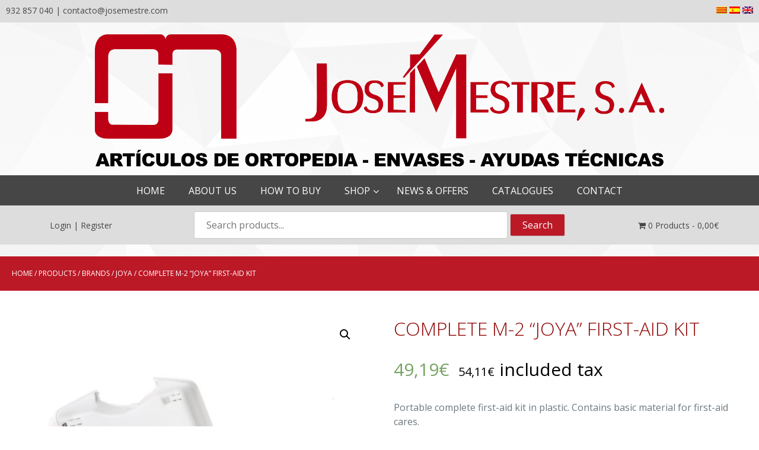

--- FILE ---
content_type: text/html; charset=UTF-8
request_url: https://josemestre.com/en/producto/complete-m-2-joya-first-aid-kit/
body_size: 12757
content:
<!DOCTYPE html>
<html lang="en-US">
<head>
<meta charset="UTF-8">
<meta name="viewport" content="width=device-width, initial-scale=1">
<link rel="profile" href="http://gmpg.org/xfn/11">
<link rel="pingback" href="https://josemestre.com/xmlrpc.php">
<link href='https://fonts.googleapis.com/css?family=Open+Sans:400,300,300italic,400italic,600,600italic,700,700italic,800,800italic' rel='stylesheet' type='text/css'>
<title>COMPLETE M-2 &#8220;JOYA&#8221; FIRST-AID KIT &#8211; JOSÉ MESTRE S.A.</title>
<meta name='robots' content='max-image-preview:large' />
<link rel="alternate" hreflang="es" href="https://josemestre.com/producto/botiquin-joya-completo-de-plastico-m-2/" />
<link rel="alternate" hreflang="ca" href="https://josemestre.com/ca/producto/farmaciola-joya-de-plastic-plena-m-2/" />
<link rel="alternate" hreflang="en" href="https://josemestre.com/en/producto/complete-m-2-joya-first-aid-kit/" />
<link rel="alternate" hreflang="x-default" href="https://josemestre.com/producto/botiquin-joya-completo-de-plastico-m-2/" />
<link rel="alternate" type="application/rss+xml" title="JOSÉ MESTRE S.A. &raquo; Feed" href="https://josemestre.com/en/feed/" />
<link rel="alternate" type="application/rss+xml" title="JOSÉ MESTRE S.A. &raquo; Comments Feed" href="https://josemestre.com/en/comments/feed/" />
<script type="text/javascript">
window._wpemojiSettings = {"baseUrl":"https:\/\/s.w.org\/images\/core\/emoji\/14.0.0\/72x72\/","ext":".png","svgUrl":"https:\/\/s.w.org\/images\/core\/emoji\/14.0.0\/svg\/","svgExt":".svg","source":{"concatemoji":"https:\/\/josemestre.com\/wp-includes\/js\/wp-emoji-release.min.js?ver=6.1.9"}};
/*! This file is auto-generated */
!function(e,a,t){var n,r,o,i=a.createElement("canvas"),p=i.getContext&&i.getContext("2d");function s(e,t){var a=String.fromCharCode,e=(p.clearRect(0,0,i.width,i.height),p.fillText(a.apply(this,e),0,0),i.toDataURL());return p.clearRect(0,0,i.width,i.height),p.fillText(a.apply(this,t),0,0),e===i.toDataURL()}function c(e){var t=a.createElement("script");t.src=e,t.defer=t.type="text/javascript",a.getElementsByTagName("head")[0].appendChild(t)}for(o=Array("flag","emoji"),t.supports={everything:!0,everythingExceptFlag:!0},r=0;r<o.length;r++)t.supports[o[r]]=function(e){if(p&&p.fillText)switch(p.textBaseline="top",p.font="600 32px Arial",e){case"flag":return s([127987,65039,8205,9895,65039],[127987,65039,8203,9895,65039])?!1:!s([55356,56826,55356,56819],[55356,56826,8203,55356,56819])&&!s([55356,57332,56128,56423,56128,56418,56128,56421,56128,56430,56128,56423,56128,56447],[55356,57332,8203,56128,56423,8203,56128,56418,8203,56128,56421,8203,56128,56430,8203,56128,56423,8203,56128,56447]);case"emoji":return!s([129777,127995,8205,129778,127999],[129777,127995,8203,129778,127999])}return!1}(o[r]),t.supports.everything=t.supports.everything&&t.supports[o[r]],"flag"!==o[r]&&(t.supports.everythingExceptFlag=t.supports.everythingExceptFlag&&t.supports[o[r]]);t.supports.everythingExceptFlag=t.supports.everythingExceptFlag&&!t.supports.flag,t.DOMReady=!1,t.readyCallback=function(){t.DOMReady=!0},t.supports.everything||(n=function(){t.readyCallback()},a.addEventListener?(a.addEventListener("DOMContentLoaded",n,!1),e.addEventListener("load",n,!1)):(e.attachEvent("onload",n),a.attachEvent("onreadystatechange",function(){"complete"===a.readyState&&t.readyCallback()})),(e=t.source||{}).concatemoji?c(e.concatemoji):e.wpemoji&&e.twemoji&&(c(e.twemoji),c(e.wpemoji)))}(window,document,window._wpemojiSettings);
</script>
<style type="text/css">
img.wp-smiley,
img.emoji {
	display: inline !important;
	border: none !important;
	box-shadow: none !important;
	height: 1em !important;
	width: 1em !important;
	margin: 0 0.07em !important;
	vertical-align: -0.1em !important;
	background: none !important;
	padding: 0 !important;
}
</style>
	<link rel='stylesheet' id='wp-block-library-css' href='https://josemestre.com/wp-includes/css/dist/block-library/style.min.css?ver=6.1.9' type='text/css' media='all' />
<link rel='stylesheet' id='wc-blocks-vendors-style-css' href='https://josemestre.com/wp-content/plugins/woocommerce/packages/woocommerce-blocks/build/wc-blocks-vendors-style.css?ver=8.9.4' type='text/css' media='all' />
<link rel='stylesheet' id='wc-blocks-style-css' href='https://josemestre.com/wp-content/plugins/woocommerce/packages/woocommerce-blocks/build/wc-blocks-style.css?ver=8.9.4' type='text/css' media='all' />
<link rel='stylesheet' id='classic-theme-styles-css' href='https://josemestre.com/wp-includes/css/classic-themes.min.css?ver=1' type='text/css' media='all' />
<style id='global-styles-inline-css' type='text/css'>
body{--wp--preset--color--black: #000000;--wp--preset--color--cyan-bluish-gray: #abb8c3;--wp--preset--color--white: #ffffff;--wp--preset--color--pale-pink: #f78da7;--wp--preset--color--vivid-red: #cf2e2e;--wp--preset--color--luminous-vivid-orange: #ff6900;--wp--preset--color--luminous-vivid-amber: #fcb900;--wp--preset--color--light-green-cyan: #7bdcb5;--wp--preset--color--vivid-green-cyan: #00d084;--wp--preset--color--pale-cyan-blue: #8ed1fc;--wp--preset--color--vivid-cyan-blue: #0693e3;--wp--preset--color--vivid-purple: #9b51e0;--wp--preset--gradient--vivid-cyan-blue-to-vivid-purple: linear-gradient(135deg,rgba(6,147,227,1) 0%,rgb(155,81,224) 100%);--wp--preset--gradient--light-green-cyan-to-vivid-green-cyan: linear-gradient(135deg,rgb(122,220,180) 0%,rgb(0,208,130) 100%);--wp--preset--gradient--luminous-vivid-amber-to-luminous-vivid-orange: linear-gradient(135deg,rgba(252,185,0,1) 0%,rgba(255,105,0,1) 100%);--wp--preset--gradient--luminous-vivid-orange-to-vivid-red: linear-gradient(135deg,rgba(255,105,0,1) 0%,rgb(207,46,46) 100%);--wp--preset--gradient--very-light-gray-to-cyan-bluish-gray: linear-gradient(135deg,rgb(238,238,238) 0%,rgb(169,184,195) 100%);--wp--preset--gradient--cool-to-warm-spectrum: linear-gradient(135deg,rgb(74,234,220) 0%,rgb(151,120,209) 20%,rgb(207,42,186) 40%,rgb(238,44,130) 60%,rgb(251,105,98) 80%,rgb(254,248,76) 100%);--wp--preset--gradient--blush-light-purple: linear-gradient(135deg,rgb(255,206,236) 0%,rgb(152,150,240) 100%);--wp--preset--gradient--blush-bordeaux: linear-gradient(135deg,rgb(254,205,165) 0%,rgb(254,45,45) 50%,rgb(107,0,62) 100%);--wp--preset--gradient--luminous-dusk: linear-gradient(135deg,rgb(255,203,112) 0%,rgb(199,81,192) 50%,rgb(65,88,208) 100%);--wp--preset--gradient--pale-ocean: linear-gradient(135deg,rgb(255,245,203) 0%,rgb(182,227,212) 50%,rgb(51,167,181) 100%);--wp--preset--gradient--electric-grass: linear-gradient(135deg,rgb(202,248,128) 0%,rgb(113,206,126) 100%);--wp--preset--gradient--midnight: linear-gradient(135deg,rgb(2,3,129) 0%,rgb(40,116,252) 100%);--wp--preset--duotone--dark-grayscale: url('#wp-duotone-dark-grayscale');--wp--preset--duotone--grayscale: url('#wp-duotone-grayscale');--wp--preset--duotone--purple-yellow: url('#wp-duotone-purple-yellow');--wp--preset--duotone--blue-red: url('#wp-duotone-blue-red');--wp--preset--duotone--midnight: url('#wp-duotone-midnight');--wp--preset--duotone--magenta-yellow: url('#wp-duotone-magenta-yellow');--wp--preset--duotone--purple-green: url('#wp-duotone-purple-green');--wp--preset--duotone--blue-orange: url('#wp-duotone-blue-orange');--wp--preset--font-size--small: 13px;--wp--preset--font-size--medium: 20px;--wp--preset--font-size--large: 36px;--wp--preset--font-size--x-large: 42px;--wp--preset--spacing--20: 0.44rem;--wp--preset--spacing--30: 0.67rem;--wp--preset--spacing--40: 1rem;--wp--preset--spacing--50: 1.5rem;--wp--preset--spacing--60: 2.25rem;--wp--preset--spacing--70: 3.38rem;--wp--preset--spacing--80: 5.06rem;}:where(.is-layout-flex){gap: 0.5em;}body .is-layout-flow > .alignleft{float: left;margin-inline-start: 0;margin-inline-end: 2em;}body .is-layout-flow > .alignright{float: right;margin-inline-start: 2em;margin-inline-end: 0;}body .is-layout-flow > .aligncenter{margin-left: auto !important;margin-right: auto !important;}body .is-layout-constrained > .alignleft{float: left;margin-inline-start: 0;margin-inline-end: 2em;}body .is-layout-constrained > .alignright{float: right;margin-inline-start: 2em;margin-inline-end: 0;}body .is-layout-constrained > .aligncenter{margin-left: auto !important;margin-right: auto !important;}body .is-layout-constrained > :where(:not(.alignleft):not(.alignright):not(.alignfull)){max-width: var(--wp--style--global--content-size);margin-left: auto !important;margin-right: auto !important;}body .is-layout-constrained > .alignwide{max-width: var(--wp--style--global--wide-size);}body .is-layout-flex{display: flex;}body .is-layout-flex{flex-wrap: wrap;align-items: center;}body .is-layout-flex > *{margin: 0;}:where(.wp-block-columns.is-layout-flex){gap: 2em;}.has-black-color{color: var(--wp--preset--color--black) !important;}.has-cyan-bluish-gray-color{color: var(--wp--preset--color--cyan-bluish-gray) !important;}.has-white-color{color: var(--wp--preset--color--white) !important;}.has-pale-pink-color{color: var(--wp--preset--color--pale-pink) !important;}.has-vivid-red-color{color: var(--wp--preset--color--vivid-red) !important;}.has-luminous-vivid-orange-color{color: var(--wp--preset--color--luminous-vivid-orange) !important;}.has-luminous-vivid-amber-color{color: var(--wp--preset--color--luminous-vivid-amber) !important;}.has-light-green-cyan-color{color: var(--wp--preset--color--light-green-cyan) !important;}.has-vivid-green-cyan-color{color: var(--wp--preset--color--vivid-green-cyan) !important;}.has-pale-cyan-blue-color{color: var(--wp--preset--color--pale-cyan-blue) !important;}.has-vivid-cyan-blue-color{color: var(--wp--preset--color--vivid-cyan-blue) !important;}.has-vivid-purple-color{color: var(--wp--preset--color--vivid-purple) !important;}.has-black-background-color{background-color: var(--wp--preset--color--black) !important;}.has-cyan-bluish-gray-background-color{background-color: var(--wp--preset--color--cyan-bluish-gray) !important;}.has-white-background-color{background-color: var(--wp--preset--color--white) !important;}.has-pale-pink-background-color{background-color: var(--wp--preset--color--pale-pink) !important;}.has-vivid-red-background-color{background-color: var(--wp--preset--color--vivid-red) !important;}.has-luminous-vivid-orange-background-color{background-color: var(--wp--preset--color--luminous-vivid-orange) !important;}.has-luminous-vivid-amber-background-color{background-color: var(--wp--preset--color--luminous-vivid-amber) !important;}.has-light-green-cyan-background-color{background-color: var(--wp--preset--color--light-green-cyan) !important;}.has-vivid-green-cyan-background-color{background-color: var(--wp--preset--color--vivid-green-cyan) !important;}.has-pale-cyan-blue-background-color{background-color: var(--wp--preset--color--pale-cyan-blue) !important;}.has-vivid-cyan-blue-background-color{background-color: var(--wp--preset--color--vivid-cyan-blue) !important;}.has-vivid-purple-background-color{background-color: var(--wp--preset--color--vivid-purple) !important;}.has-black-border-color{border-color: var(--wp--preset--color--black) !important;}.has-cyan-bluish-gray-border-color{border-color: var(--wp--preset--color--cyan-bluish-gray) !important;}.has-white-border-color{border-color: var(--wp--preset--color--white) !important;}.has-pale-pink-border-color{border-color: var(--wp--preset--color--pale-pink) !important;}.has-vivid-red-border-color{border-color: var(--wp--preset--color--vivid-red) !important;}.has-luminous-vivid-orange-border-color{border-color: var(--wp--preset--color--luminous-vivid-orange) !important;}.has-luminous-vivid-amber-border-color{border-color: var(--wp--preset--color--luminous-vivid-amber) !important;}.has-light-green-cyan-border-color{border-color: var(--wp--preset--color--light-green-cyan) !important;}.has-vivid-green-cyan-border-color{border-color: var(--wp--preset--color--vivid-green-cyan) !important;}.has-pale-cyan-blue-border-color{border-color: var(--wp--preset--color--pale-cyan-blue) !important;}.has-vivid-cyan-blue-border-color{border-color: var(--wp--preset--color--vivid-cyan-blue) !important;}.has-vivid-purple-border-color{border-color: var(--wp--preset--color--vivid-purple) !important;}.has-vivid-cyan-blue-to-vivid-purple-gradient-background{background: var(--wp--preset--gradient--vivid-cyan-blue-to-vivid-purple) !important;}.has-light-green-cyan-to-vivid-green-cyan-gradient-background{background: var(--wp--preset--gradient--light-green-cyan-to-vivid-green-cyan) !important;}.has-luminous-vivid-amber-to-luminous-vivid-orange-gradient-background{background: var(--wp--preset--gradient--luminous-vivid-amber-to-luminous-vivid-orange) !important;}.has-luminous-vivid-orange-to-vivid-red-gradient-background{background: var(--wp--preset--gradient--luminous-vivid-orange-to-vivid-red) !important;}.has-very-light-gray-to-cyan-bluish-gray-gradient-background{background: var(--wp--preset--gradient--very-light-gray-to-cyan-bluish-gray) !important;}.has-cool-to-warm-spectrum-gradient-background{background: var(--wp--preset--gradient--cool-to-warm-spectrum) !important;}.has-blush-light-purple-gradient-background{background: var(--wp--preset--gradient--blush-light-purple) !important;}.has-blush-bordeaux-gradient-background{background: var(--wp--preset--gradient--blush-bordeaux) !important;}.has-luminous-dusk-gradient-background{background: var(--wp--preset--gradient--luminous-dusk) !important;}.has-pale-ocean-gradient-background{background: var(--wp--preset--gradient--pale-ocean) !important;}.has-electric-grass-gradient-background{background: var(--wp--preset--gradient--electric-grass) !important;}.has-midnight-gradient-background{background: var(--wp--preset--gradient--midnight) !important;}.has-small-font-size{font-size: var(--wp--preset--font-size--small) !important;}.has-medium-font-size{font-size: var(--wp--preset--font-size--medium) !important;}.has-large-font-size{font-size: var(--wp--preset--font-size--large) !important;}.has-x-large-font-size{font-size: var(--wp--preset--font-size--x-large) !important;}
.wp-block-navigation a:where(:not(.wp-element-button)){color: inherit;}
:where(.wp-block-columns.is-layout-flex){gap: 2em;}
.wp-block-pullquote{font-size: 1.5em;line-height: 1.6;}
</style>
<link rel='stylesheet' id='contact-form-7-css' href='https://josemestre.com/wp-content/plugins/contact-form-7/includes/css/styles.css?ver=5.7.2' type='text/css' media='all' />
<link rel='stylesheet' id='photoswipe-css' href='https://josemestre.com/wp-content/plugins/woocommerce/assets/css/photoswipe/photoswipe.min.css?ver=7.2.3' type='text/css' media='all' />
<link rel='stylesheet' id='photoswipe-default-skin-css' href='https://josemestre.com/wp-content/plugins/woocommerce/assets/css/photoswipe/default-skin/default-skin.min.css?ver=7.2.3' type='text/css' media='all' />
<link rel='stylesheet' id='woocommerce-layout-css' href='https://josemestre.com/wp-content/plugins/woocommerce/assets/css/woocommerce-layout.css?ver=7.2.3' type='text/css' media='all' />
<link rel='stylesheet' id='woocommerce-smallscreen-css' href='https://josemestre.com/wp-content/plugins/woocommerce/assets/css/woocommerce-smallscreen.css?ver=7.2.3' type='text/css' media='only screen and (max-width: 768px)' />
<link rel='stylesheet' id='woocommerce-general-css' href='https://josemestre.com/wp-content/plugins/woocommerce/assets/css/woocommerce.css?ver=7.2.3' type='text/css' media='all' />
<style id='woocommerce-inline-inline-css' type='text/css'>
.woocommerce form .form-row .required { visibility: visible; }
</style>
<link rel='stylesheet' id='wpml-legacy-horizontal-list-0-css' href='//josemestre.com/wp-content/plugins/sitepress-multilingual-cms/templates/language-switchers/legacy-list-horizontal/style.min.css?ver=1' type='text/css' media='all' />
<style id='wpml-legacy-horizontal-list-0-inline-css' type='text/css'>
.wpml-ls-statics-shortcode_actions{background-color:#eeeeee;}.wpml-ls-statics-shortcode_actions, .wpml-ls-statics-shortcode_actions .wpml-ls-sub-menu, .wpml-ls-statics-shortcode_actions a {border-color:#cdcdcd;}.wpml-ls-statics-shortcode_actions a {color:#444444;background-color:#ffffff;}.wpml-ls-statics-shortcode_actions a:hover,.wpml-ls-statics-shortcode_actions a:focus {color:#000000;background-color:#eeeeee;}.wpml-ls-statics-shortcode_actions .wpml-ls-current-language>a {color:#444444;background-color:#ffffff;}.wpml-ls-statics-shortcode_actions .wpml-ls-current-language:hover>a, .wpml-ls-statics-shortcode_actions .wpml-ls-current-language>a:focus {color:#000000;background-color:#eeeeee;}
</style>
<link rel='stylesheet' id='cms-navigation-style-base-css' href='https://josemestre.com/wp-content/plugins/wpml-cms-nav/res/css/cms-navigation-base.css?ver=1.5.5' type='text/css' media='screen' />
<link rel='stylesheet' id='cms-navigation-style-css' href='https://josemestre.com/wp-content/plugins/wpml-cms-nav/res/css/cms-navigation.css?ver=1.5.5' type='text/css' media='screen' />
<link rel='stylesheet' id='phiservice-style-css' href='https://josemestre.com/wp-content/themes/phiservice/style.css?ver=6.1.9' type='text/css' media='all' />
<link rel='stylesheet' id='jm_styles_front-css' href='https://josemestre.com/wp-content/themes/phiservice/css/front.css?ver=6.1.9' type='text/css' media='all' />
<link rel='stylesheet' id='jm_styles_media_queries-css' href='https://josemestre.com/wp-content/themes/phiservice/css/media-queries.css?ver=6.1.9' type='text/css' media='all' />
<link rel='stylesheet' id='searchwp-live-search-css' href='https://josemestre.com/wp-content/plugins/searchwp-live-ajax-search/assets/styles/style.css?ver=1.7.3' type='text/css' media='all' />
<!--[if lt IE 9]>
<link rel='stylesheet' id='vc_lte_ie9-css' href='https://josemestre.com/wp-content/plugins/js_composer/assets/css/vc_lte_ie9.min.css?ver=6.0.5' type='text/css' media='screen' />
<![endif]-->
<link rel='stylesheet' id='ubermenu-css' href='https://josemestre.com/wp-content/plugins/ubermenu/pro/assets/css/ubermenu.min.css?ver=3.3.1.1' type='text/css' media='all' />
<link rel='stylesheet' id='ubermenu-font-awesome-css' href='https://josemestre.com/wp-content/plugins/ubermenu/assets/css/fontawesome/css/font-awesome.min.css?ver=4.3' type='text/css' media='all' />
<script type='text/javascript' src='https://josemestre.com/wp-includes/js/jquery/jquery.min.js?ver=3.6.1' id='jquery-core-js'></script>
<script type='text/javascript' src='https://josemestre.com/wp-includes/js/jquery/jquery-migrate.min.js?ver=3.3.2' id='jquery-migrate-js'></script>
<script type='text/javascript' src='https://josemestre.com/wp-content/plugins/woocommerce/assets/js/jquery-blockui/jquery.blockUI.min.js?ver=2.7.0-wc.7.2.3' id='jquery-blockui-js'></script>
<script type='text/javascript' id='wc-add-to-cart-js-extra'>
/* <![CDATA[ */
var wc_add_to_cart_params = {"ajax_url":"\/wp-admin\/admin-ajax.php?lang=en","wc_ajax_url":"\/en\/?wc-ajax=%%endpoint%%","i18n_view_cart":"View cart","cart_url":"https:\/\/josemestre.com\/en\/shop\/cart\/","is_cart":"","cart_redirect_after_add":"no"};
/* ]]> */
</script>
<script type='text/javascript' src='https://josemestre.com/wp-content/plugins/woocommerce/assets/js/frontend/add-to-cart.min.js?ver=7.2.3' id='wc-add-to-cart-js'></script>
<script type='text/javascript' src='https://josemestre.com/wp-content/plugins/js_composer/assets/js/vendors/woocommerce-add-to-cart.js?ver=6.0.5' id='vc_woocommerce-add-to-cart-js-js'></script>
<link rel="https://api.w.org/" href="https://josemestre.com/en/wp-json/" /><link rel="alternate" type="application/json" href="https://josemestre.com/en/wp-json/wp/v2/product/6432" /><link rel="EditURI" type="application/rsd+xml" title="RSD" href="https://josemestre.com/xmlrpc.php?rsd" />
<link rel="wlwmanifest" type="application/wlwmanifest+xml" href="https://josemestre.com/wp-includes/wlwmanifest.xml" />
<meta name="generator" content="WordPress 6.1.9" />
<meta name="generator" content="WooCommerce 7.2.3" />
<link rel="canonical" href="https://josemestre.com/en/producto/complete-m-2-joya-first-aid-kit/" />
<link rel='shortlink' href='https://josemestre.com/en/?p=6432' />
<link rel="alternate" type="application/json+oembed" href="https://josemestre.com/en/wp-json/oembed/1.0/embed?url=https%3A%2F%2Fjosemestre.com%2Fen%2Fproducto%2Fcomplete-m-2-joya-first-aid-kit%2F" />
<link rel="alternate" type="text/xml+oembed" href="https://josemestre.com/en/wp-json/oembed/1.0/embed?url=https%3A%2F%2Fjosemestre.com%2Fen%2Fproducto%2Fcomplete-m-2-joya-first-aid-kit%2F&#038;format=xml" />
<meta name="generator" content="WPML ver:4.5.14 stt:8,1,2;" />
<style id="ubermenu-custom-generated-css">
/** UberMenu Custom Menu Styles (Customizer) **/
/* main */
 .ubermenu-main { background:#464646; }
 .ubermenu-main.ubermenu-transition-fade .ubermenu-item .ubermenu-submenu-drop { margin-top:0; }
 .ubermenu-main .ubermenu-item-level-0 > .ubermenu-target { text-transform:uppercase; color:#ffffff; }
 .ubermenu-main .ubermenu-item-level-0.ubermenu-current-menu-item > .ubermenu-target, .ubermenu-main .ubermenu-item-level-0.ubermenu-current-menu-parent > .ubermenu-target, .ubermenu-main .ubermenu-item-level-0.ubermenu-current-menu-ancestor > .ubermenu-target { background:#8f0201; }
 .ubermenu-main .ubermenu-submenu.ubermenu-submenu-drop { background-color:#e5e5e5; }
 .ubermenu-responsive-toggle.ubermenu-responsive-toggle-main { background:#464646; color:#ffffff; }


/** UberMenu Custom Menu Item Styles (Menu Item Settings) **/
/* 9995 */   .ubermenu .ubermenu-item.ubermenu-item-9995 > .ubermenu-target { background:#8f0201; color:#ffffff; }
/* 10215 */  .ubermenu .ubermenu-item.ubermenu-item-10215 > .ubermenu-target { background:#8f0201; color:#ffffff; }
/* 10191 */  .ubermenu .ubermenu-item.ubermenu-item-10191 > .ubermenu-target { background:#8f0201; color:#ffffff; }

/* Status: Loaded from Transient */

</style>	<noscript><style>.woocommerce-product-gallery{ opacity: 1 !important; }</style></noscript>
	<style type="text/css">.recentcomments a{display:inline !important;padding:0 !important;margin:0 !important;}</style><meta name="generator" content="Powered by WPBakery Page Builder - drag and drop page builder for WordPress."/>
<noscript><style> .wpb_animate_when_almost_visible { opacity: 1; }</style></noscript></head>
<body class="product-template-default single single-product postid-6432 theme-phiservice woocommerce woocommerce-page woocommerce-no-js group-blog wpb-js-composer js-comp-ver-6.0.5 vc_responsive">

<!-- Custom Popup -->

<!-- Header Top contact / lang selector -->
<!-- MENU NAV PHI WOOCOMMERCE -->
<div id="phi_header_box">
	<div class="phi_header_left">932 857 040 | <a href="mailto:contacto@josemestre.com">contacto@josemestre.com</a>
	</div>		

	<div class="phi_header_right">

		<a href="https://josemestre.com/ca"><img src="https://josemestre.com/wp-content/plugins/sitepress-multilingual-cms/res/flags/ca.png"></a>
		<a href="https://josemestre.com"><img src="https://josemestre.com/wp-content/plugins/sitepress-multilingual-cms/res/flags/es.png"></a>
		<a href="https://josemestre.com/en"><img src="https://josemestre.com/wp-content/plugins/sitepress-multilingual-cms/res/flags/en.png"></a>
			
	</div>
</div>
<!-- END MENU NAV PHI WOOCOMMERCE -->
<!-- Content -->
<div id="page" class="site">
	<a class="skip-link screen-reader-text" href="#main">Skip to content</a>

	<header id="masthead" class="site-header" role="banner">
		<section id="#branding">
			<div class="phi_logo_header"><a href="https://josemestre.com/en/"><img class="phi_logo_header_img"src="https://josemestre.com/wp-content/uploads/logo_header.png"></a></div>
		</section>
		<nav id="navigation">
			
<!-- UberMenu [Configuration:main] [Theme Loc:primary] [Integration:api] -->
<a class="ubermenu-responsive-toggle ubermenu-responsive-toggle-main ubermenu-skin-none ubermenu-loc-primary ubermenu-responsive-toggle-content-align-center ubermenu-responsive-toggle-align-full ubermenu-responsive-toggle-icon-only " data-ubermenu-target="ubermenu-main-8-primary"><i class="fa fa-bars"></i></a><nav id="ubermenu-main-8-primary" class="ubermenu ubermenu-nojs ubermenu-main ubermenu-menu-8 ubermenu-loc-primary ubermenu-responsive ubermenu-responsive-default ubermenu-responsive-collapse ubermenu-horizontal ubermenu-transition-slide ubermenu-trigger-hover_intent ubermenu-skin-none  ubermenu-bar-align-full ubermenu-items-align-center ubermenu-bound ubermenu-sub-indicators ubermenu-retractors-responsive"><ul id="ubermenu-nav-main-8-primary" class="ubermenu-nav"><li id="menu-item-10258" class="ubermenu-item ubermenu-item-type-post_type ubermenu-item-object-page ubermenu-item-home ubermenu-item-10258 ubermenu-item-level-0 ubermenu-column ubermenu-column-auto" ><a class="ubermenu-target ubermenu-item-layout-default ubermenu-item-layout-text_only" href="https://josemestre.com/en/" tabindex="0"><span class="ubermenu-target-title ubermenu-target-text">Home</span></a></li><li id="menu-item-10259" class="ubermenu-item ubermenu-item-type-post_type ubermenu-item-object-page ubermenu-item-10259 ubermenu-item-level-0 ubermenu-column ubermenu-column-auto" ><a class="ubermenu-target ubermenu-item-layout-default ubermenu-item-layout-text_only" href="https://josemestre.com/en/about-us/" tabindex="0"><span class="ubermenu-target-title ubermenu-target-text">About us</span></a></li><li id="menu-item-10190" class="ubermenu-item ubermenu-item-type-post_type ubermenu-item-object-page ubermenu-item-10190 ubermenu-item-level-0 ubermenu-column ubermenu-column-auto" ><a class="ubermenu-target ubermenu-item-layout-default ubermenu-item-layout-text_only" href="https://josemestre.com/en/how-to-buy/" tabindex="0"><span class="ubermenu-target-title ubermenu-target-text">HOW TO BUY</span></a></li><li id="menu-item-10262" class="ubermenu-item ubermenu-item-type-post_type ubermenu-item-object-page ubermenu-item-has-children ubermenu-current_page_parent ubermenu-item-10262 ubermenu-item-level-0 ubermenu-column ubermenu-column-auto ubermenu-has-submenu-drop ubermenu-has-submenu-mega" ><a class="ubermenu-target ubermenu-item-layout-default ubermenu-item-layout-text_only" href="https://josemestre.com/en/shop/" tabindex="0"><span class="ubermenu-target-title ubermenu-target-text">Shop</span></a><ul  class="ubermenu-submenu ubermenu-submenu-id-10262 ubermenu-submenu-type-mega ubermenu-submenu-drop ubermenu-submenu-align-center"  ><li id="menu-item-10191" class="ubermenu-item ubermenu-item-type-taxonomy ubermenu-item-object-product_cat ubermenu-current-product-ancestor ubermenu-item-has-children ubermenu-item-10191 ubermenu-item-auto ubermenu-item-header ubermenu-item-level-1 ubermenu-column ubermenu-column-full ubermenu-has-submenu-stack" ><a class="ubermenu-target ubermenu-target-with-icon ubermenu-item-layout-default ubermenu-item-layout-icon_left" href="https://josemestre.com/en/categoria-producto/products/"><i class="ubermenu-icon fa fa-shopping-cart" ></i><span class="ubermenu-target-title ubermenu-target-text">Products</span></a><ul  class="ubermenu-submenu ubermenu-submenu-id-10191 ubermenu-submenu-type-auto ubermenu-submenu-type-stack ubermenu-autoclear"  ><li id="menu-item-10192" class="ubermenu-item ubermenu-item-type-taxonomy ubermenu-item-object-product_cat ubermenu-item-has-children ubermenu-item-10192 ubermenu-item-auto ubermenu-item-normal ubermenu-item-level-2 ubermenu-column ubermenu-column-1-5 ubermenu-has-submenu-stack" ><a class="ubermenu-target ubermenu-item-layout-default ubermenu-item-layout-text_only" href="https://josemestre.com/en/categoria-producto/products/containers-en/"><span class="ubermenu-target-title ubermenu-target-text">Containers</span></a><ul  class="ubermenu-submenu ubermenu-submenu-id-10192 ubermenu-submenu-type-auto ubermenu-submenu-type-stack"  ><li id="menu-item-10193" class="ubermenu-item ubermenu-item-type-taxonomy ubermenu-item-object-product_cat ubermenu-item-10193 ubermenu-item-auto ubermenu-item-normal ubermenu-item-level-3 ubermenu-column ubermenu-column-auto" ><a class="ubermenu-target ubermenu-item-layout-default ubermenu-item-layout-text_only" href="https://josemestre.com/en/categoria-producto/products/containers-en/glass-en/"><span class="ubermenu-target-title ubermenu-target-text">Glass</span></a></li><li id="menu-item-10194" class="ubermenu-item ubermenu-item-type-taxonomy ubermenu-item-object-product_cat ubermenu-item-10194 ubermenu-item-auto ubermenu-item-normal ubermenu-item-level-3 ubermenu-column ubermenu-column-auto" ><a class="ubermenu-target ubermenu-item-layout-default ubermenu-item-layout-text_only" href="https://josemestre.com/en/categoria-producto/products/containers-en/plastic-en/"><span class="ubermenu-target-title ubermenu-target-text">Plastic</span></a></li><li id="menu-item-10195" class="ubermenu-item ubermenu-item-type-taxonomy ubermenu-item-object-product_cat ubermenu-item-10195 ubermenu-item-auto ubermenu-item-normal ubermenu-item-level-3 ubermenu-column ubermenu-column-auto" ><a class="ubermenu-target ubermenu-item-layout-default ubermenu-item-layout-text_only" href="https://josemestre.com/en/categoria-producto/products/containers-en/aluminium-en/"><span class="ubermenu-target-title ubermenu-target-text">Aluminium</span></a></li><li id="menu-item-10196" class="ubermenu-item ubermenu-item-type-taxonomy ubermenu-item-object-product_cat ubermenu-item-10196 ubermenu-item-auto ubermenu-item-normal ubermenu-item-level-3 ubermenu-column ubermenu-column-auto" ><a class="ubermenu-target ubermenu-item-layout-default ubermenu-item-layout-text_only" href="https://josemestre.com/en/categoria-producto/products/containers-en/others-en-containers-en/"><span class="ubermenu-target-title ubermenu-target-text">Others</span></a></li></ul></li><li id="menu-item-10197" class="ubermenu-item ubermenu-item-type-taxonomy ubermenu-item-object-product_cat ubermenu-current-product-ancestor ubermenu-current-menu-parent ubermenu-current-product-parent ubermenu-item-has-children ubermenu-item-10197 ubermenu-item-auto ubermenu-item-normal ubermenu-item-level-2 ubermenu-column ubermenu-column-1-5 ubermenu-has-submenu-stack" ><a class="ubermenu-target ubermenu-item-layout-default ubermenu-item-layout-text_only" href="https://josemestre.com/en/categoria-producto/products/orthopaedics-en/"><span class="ubermenu-target-title ubermenu-target-text">Orthopaedics</span></a><ul  class="ubermenu-submenu ubermenu-submenu-id-10197 ubermenu-submenu-type-auto ubermenu-submenu-type-stack"  ><li id="menu-item-10198" class="ubermenu-item ubermenu-item-type-taxonomy ubermenu-item-object-product_cat ubermenu-current-product-ancestor ubermenu-current-menu-parent ubermenu-current-product-parent ubermenu-item-10198 ubermenu-item-auto ubermenu-item-normal ubermenu-item-level-3 ubermenu-column ubermenu-column-auto" ><a class="ubermenu-target ubermenu-item-layout-default ubermenu-item-layout-text_only" href="https://josemestre.com/en/categoria-producto/products/orthopaedics-en/first-aid-kits-en/"><span class="ubermenu-target-title ubermenu-target-text">First-aid kits</span></a></li><li id="menu-item-10199" class="ubermenu-item ubermenu-item-type-taxonomy ubermenu-item-object-product_cat ubermenu-item-10199 ubermenu-item-auto ubermenu-item-normal ubermenu-item-level-3 ubermenu-column ubermenu-column-auto" ><a class="ubermenu-target ubermenu-item-layout-default ubermenu-item-layout-text_only" href="https://josemestre.com/en/categoria-producto/products/orthopaedics-en/hygiene-en/"><span class="ubermenu-target-title ubermenu-target-text">Hygiene</span></a></li><li id="menu-item-10200" class="ubermenu-item ubermenu-item-type-taxonomy ubermenu-item-object-product_cat ubermenu-item-10200 ubermenu-item-auto ubermenu-item-normal ubermenu-item-level-3 ubermenu-column ubermenu-column-auto" ><a class="ubermenu-target ubermenu-item-layout-default ubermenu-item-layout-text_only" href="https://josemestre.com/en/categoria-producto/products/orthopaedics-en/instrumental-en/"><span class="ubermenu-target-title ubermenu-target-text">Instrumental</span></a></li><li id="menu-item-10201" class="ubermenu-item ubermenu-item-type-taxonomy ubermenu-item-object-product_cat ubermenu-item-10201 ubermenu-item-auto ubermenu-item-normal ubermenu-item-level-3 ubermenu-column ubermenu-column-auto" ><a class="ubermenu-target ubermenu-item-layout-default ubermenu-item-layout-text_only" href="https://josemestre.com/en/categoria-producto/products/orthopaedics-en/orthosis-en/"><span class="ubermenu-target-title ubermenu-target-text">Orthosis</span></a></li><li id="menu-item-10202" class="ubermenu-item ubermenu-item-type-taxonomy ubermenu-item-object-product_cat ubermenu-item-10202 ubermenu-item-auto ubermenu-item-normal ubermenu-item-level-3 ubermenu-column ubermenu-column-auto" ><a class="ubermenu-target ubermenu-item-layout-default ubermenu-item-layout-text_only" href="https://josemestre.com/en/categoria-producto/products/orthopaedics-en/protectors-en/"><span class="ubermenu-target-title ubermenu-target-text">Protectors</span></a></li><li id="menu-item-10203" class="ubermenu-item ubermenu-item-type-taxonomy ubermenu-item-object-product_cat ubermenu-item-10203 ubermenu-item-auto ubermenu-item-normal ubermenu-item-level-3 ubermenu-column ubermenu-column-auto" ><a class="ubermenu-target ubermenu-item-layout-default ubermenu-item-layout-text_only" href="https://josemestre.com/en/categoria-producto/products/orthopaedics-en/sauna-clothes-en/"><span class="ubermenu-target-title ubermenu-target-text">Saunas &#038; Clothes</span></a></li><li id="menu-item-10204" class="ubermenu-item ubermenu-item-type-taxonomy ubermenu-item-object-product_cat ubermenu-item-10204 ubermenu-item-auto ubermenu-item-normal ubermenu-item-level-3 ubermenu-column ubermenu-column-auto" ><a class="ubermenu-target ubermenu-item-layout-default ubermenu-item-layout-text_only" href="https://josemestre.com/en/categoria-producto/products/orthopaedics-en/others-en/"><span class="ubermenu-target-title ubermenu-target-text">Others</span></a></li></ul></li><li id="menu-item-22300" class="ubermenu-item ubermenu-item-type-taxonomy ubermenu-item-object-product_cat ubermenu-item-22300 ubermenu-item-auto ubermenu-item-normal ubermenu-item-level-2 ubermenu-column ubermenu-column-1-5" ><a class="ubermenu-target ubermenu-item-layout-default ubermenu-item-layout-text_only" href="https://josemestre.com/en/categoria-producto/products/cosmetics/"><span class="ubermenu-target-title ubermenu-target-text">Cosmetics</span></a></li><li id="menu-item-22301" class="ubermenu-item ubermenu-item-type-taxonomy ubermenu-item-object-product_cat ubermenu-item-22301 ubermenu-item-auto ubermenu-item-normal ubermenu-item-level-2 ubermenu-column ubermenu-column-1-5" ><a class="ubermenu-target ubermenu-item-layout-default ubermenu-item-layout-text_only" href="https://josemestre.com/en/categoria-producto/products/functional-solutions-eldery-patient-care/"><span class="ubermenu-target-title ubermenu-target-text">Functional solutions &#038; Patient care</span></a></li><li id="menu-item-10206" class="ubermenu-item ubermenu-item-type-taxonomy ubermenu-item-object-product_cat ubermenu-current-product-ancestor ubermenu-item-has-children ubermenu-item-10206 ubermenu-item-auto ubermenu-item-normal ubermenu-item-level-2 ubermenu-column ubermenu-column-1-5 ubermenu-has-submenu-stack" ><a class="ubermenu-target ubermenu-item-layout-default ubermenu-item-layout-text_only" href="https://josemestre.com/en/categoria-producto/products/brands/"><span class="ubermenu-target-title ubermenu-target-text">Brands</span></a><ul  class="ubermenu-submenu ubermenu-submenu-id-10206 ubermenu-submenu-type-auto ubermenu-submenu-type-stack"  ><li id="menu-item-10207" class="ubermenu-item ubermenu-item-type-taxonomy ubermenu-item-object-product_cat ubermenu-item-10207 ubermenu-item-auto ubermenu-item-normal ubermenu-item-level-3 ubermenu-column ubermenu-column-auto" ><a class="ubermenu-target ubermenu-item-layout-default ubermenu-item-layout-text_only" href="https://josemestre.com/en/categoria-producto/products/brands/jm-en/"><span class="ubermenu-target-title ubermenu-target-text">JM</span></a></li><li id="menu-item-10208" class="ubermenu-item ubermenu-item-type-taxonomy ubermenu-item-object-product_cat ubermenu-item-10208 ubermenu-item-auto ubermenu-item-normal ubermenu-item-level-3 ubermenu-column ubermenu-column-auto" ><a class="ubermenu-target ubermenu-item-layout-default ubermenu-item-layout-text_only" href="https://josemestre.com/en/categoria-producto/products/brands/sira-en/"><span class="ubermenu-target-title ubermenu-target-text">SIRA</span></a></li><li id="menu-item-10209" class="ubermenu-item ubermenu-item-type-taxonomy ubermenu-item-object-product_cat ubermenu-item-10209 ubermenu-item-auto ubermenu-item-normal ubermenu-item-level-3 ubermenu-column ubermenu-column-auto" ><a class="ubermenu-target ubermenu-item-layout-default ubermenu-item-layout-text_only" href="https://josemestre.com/en/categoria-producto/products/brands/stadium-en/"><span class="ubermenu-target-title ubermenu-target-text">STADIUM</span></a></li><li id="menu-item-10210" class="ubermenu-item ubermenu-item-type-taxonomy ubermenu-item-object-product_cat ubermenu-item-10210 ubermenu-item-auto ubermenu-item-normal ubermenu-item-level-3 ubermenu-column ubermenu-column-auto" ><a class="ubermenu-target ubermenu-item-layout-default ubermenu-item-layout-text_only" href="https://josemestre.com/en/categoria-producto/products/brands/verystrong-en/"><span class="ubermenu-target-title ubermenu-target-text">VERYSTRONG</span></a></li><li id="menu-item-10211" class="ubermenu-item ubermenu-item-type-taxonomy ubermenu-item-object-product_cat ubermenu-item-10211 ubermenu-item-auto ubermenu-item-normal ubermenu-item-level-3 ubermenu-column ubermenu-column-auto" ><a class="ubermenu-target ubermenu-item-layout-default ubermenu-item-layout-text_only" href="https://josemestre.com/en/categoria-producto/products/brands/respirator-en/"><span class="ubermenu-target-title ubermenu-target-text">RESPIRATOR</span></a></li><li id="menu-item-10212" class="ubermenu-item ubermenu-item-type-taxonomy ubermenu-item-object-product_cat ubermenu-item-10212 ubermenu-item-auto ubermenu-item-normal ubermenu-item-level-3 ubermenu-column ubermenu-column-auto" ><a class="ubermenu-target ubermenu-item-layout-default ubermenu-item-layout-text_only" href="https://josemestre.com/en/categoria-producto/products/brands/agrafacil-en/"><span class="ubermenu-target-title ubermenu-target-text">AGRAFACIL</span></a></li><li id="menu-item-10213" class="ubermenu-item ubermenu-item-type-taxonomy ubermenu-item-object-product_cat ubermenu-item-10213 ubermenu-item-auto ubermenu-item-normal ubermenu-item-level-3 ubermenu-column ubermenu-column-auto" ><a class="ubermenu-target ubermenu-item-layout-default ubermenu-item-layout-text_only" href="https://josemestre.com/en/categoria-producto/products/brands/condal-en/"><span class="ubermenu-target-title ubermenu-target-text">CONDAL</span></a></li><li id="menu-item-10214" class="ubermenu-item ubermenu-item-type-taxonomy ubermenu-item-object-product_cat ubermenu-current-product-ancestor ubermenu-current-menu-parent ubermenu-current-product-parent ubermenu-item-10214 ubermenu-item-auto ubermenu-item-normal ubermenu-item-level-3 ubermenu-column ubermenu-column-auto" ><a class="ubermenu-target ubermenu-item-layout-default ubermenu-item-layout-text_only" href="https://josemestre.com/en/categoria-producto/products/brands/joya-en/"><span class="ubermenu-target-title ubermenu-target-text">JOYA</span></a></li><li id="menu-item-10243" class="ubermenu-item ubermenu-item-type-taxonomy ubermenu-item-object-product_cat ubermenu-item-10243 ubermenu-item-auto ubermenu-item-normal ubermenu-item-level-3 ubermenu-column ubermenu-column-auto" ><a class="ubermenu-target ubermenu-item-layout-default ubermenu-item-layout-text_only" href="https://josemestre.com/en/categoria-producto/products/brands/joya-fix-en/"><span class="ubermenu-target-title ubermenu-target-text">JOYA-FIX</span></a></li><li id="menu-item-10244" class="ubermenu-item ubermenu-item-type-taxonomy ubermenu-item-object-product_cat ubermenu-item-10244 ubermenu-item-auto ubermenu-item-normal ubermenu-item-level-3 ubermenu-column ubermenu-column-auto" ><a class="ubermenu-target ubermenu-item-layout-default ubermenu-item-layout-text_only" href="https://josemestre.com/en/categoria-producto/products/brands/protecpie-en/"><span class="ubermenu-target-title ubermenu-target-text">PROTECPIE</span></a></li></ul></li></ul></li><li class="ubermenu-divider"><hr/><ul  class="ubermenu-submenu ubermenu-submenu-id-10266 ubermenu-submenu-type-auto ubermenu-submenu-type-stack"  ><li id="menu-item-10265" class="ubermenu-item ubermenu-item-type-post_type ubermenu-item-object-page ubermenu-item-10265 ubermenu-item-auto ubermenu-item-normal ubermenu-item-level-2 ubermenu-column ubermenu-column-1-3" ><a class="ubermenu-target ubermenu-target-with-icon ubermenu-item-layout-default ubermenu-item-layout-icon_left" href="https://josemestre.com/en/shop/my-account/"><i class="ubermenu-icon fa fa-user" ></i><span class="ubermenu-target-title ubermenu-target-text">My Account</span></a></li><li id="menu-item-10263" class="ubermenu-item ubermenu-item-type-post_type ubermenu-item-object-page ubermenu-item-10263 ubermenu-item-auto ubermenu-item-normal ubermenu-item-level-2 ubermenu-column ubermenu-column-1-3" ><a class="ubermenu-target ubermenu-target-with-icon ubermenu-item-layout-default ubermenu-item-layout-icon_left" href="https://josemestre.com/en/shop/cart/"><i class="ubermenu-icon fa fa-shopping-cart" ></i><span class="ubermenu-target-title ubermenu-target-text">Cart</span></a></li><li id="menu-item-10264" class="ubermenu-item ubermenu-item-type-post_type ubermenu-item-object-page ubermenu-item-10264 ubermenu-item-auto ubermenu-item-normal ubermenu-item-level-2 ubermenu-column ubermenu-column-1-3" ><a class="ubermenu-target ubermenu-target-with-icon ubermenu-item-layout-default ubermenu-item-layout-icon_left" href="https://josemestre.com/en/shop/checkout/"><i class="ubermenu-icon fa fa-sign-in" ></i><span class="ubermenu-target-title ubermenu-target-text">Checkout</span></a></li></ul></li></ul></li><li id="menu-item-10261" class="ubermenu-item ubermenu-item-type-post_type ubermenu-item-object-page ubermenu-item-10261 ubermenu-item-level-0 ubermenu-column ubermenu-column-auto" ><a class="ubermenu-target ubermenu-item-layout-default ubermenu-item-layout-text_only" href="https://josemestre.com/en/news-offers/" tabindex="0"><span class="ubermenu-target-title ubermenu-target-text">News &#038; offers</span></a></li><li id="menu-item-22303" class="ubermenu-item ubermenu-item-type-post_type ubermenu-item-object-page ubermenu-item-22303 ubermenu-item-level-0 ubermenu-column ubermenu-column-auto" ><a class="ubermenu-target ubermenu-item-layout-default ubermenu-item-layout-text_only" href="https://josemestre.com/en/catalogue/" tabindex="0"><span class="ubermenu-target-title ubermenu-target-text">Catalogues</span></a></li><li id="menu-item-10247" class="ubermenu-item ubermenu-item-type-post_type ubermenu-item-object-page ubermenu-item-10247 ubermenu-item-level-0 ubermenu-column ubermenu-column-auto" ><a class="ubermenu-target ubermenu-item-layout-default ubermenu-item-layout-text_only" href="https://josemestre.com/en/contact/" tabindex="0"><span class="ubermenu-target-title ubermenu-target-text">Contact</span></a></li></ul></nav>
<!-- End UberMenu -->
		</nav>
	<!-- Woocommerce navegación customizada -->
	<!-- MENU NAV PHI WOOCOMMERCE -->
<!-- TEMPLATE ESPECIAL WOO-->
<div id="phi_header_nav_box">
<!-- MENU NAV PHI WOOCOMMERCE DESKTOP -->
	<div id="phi_header_nav_box_desktop">

		<div class="phi_header_nav_left">
			
				<a class="phi_header_nav_button" href="https://josemestre.com/mi-cuenta/">Login | Register</a>
				
					
		</div>	

		<div class="phi_header_nav_center">
		
			<form role="search" method="get" id="searchform" class="search-form" action="https://josemestre.com/en/">
    <label>
        <span class="screen-reader-text" for="s"></span>
		<input type="search" class="search-field" placeholder="Search products... " value="" name="s" data-swplive="true" data-swpengine="default" data-swpconfig="default" />
    </label>
	<input type="submit" class="search-submit" value="Search" />
</form>		
		</div>		

		<div class="phi_header_nav_right">

			

	<span class="phi_mini_cart"><a href="https://josemestre.com/en/shop/cart/"><strong><i class="fa fa-shopping-cart" aria-hidden="true"></i></strong>  <span class="header-cart-count">0</span> Products - <span class="header-cart-subtotal"><span class="woocommerce-Price-amount amount"><bdi>0,00<span class="woocommerce-Price-currencySymbol">&euro;</span></bdi></span></span></a></span>


<!-- 	<span class="phi_mini_cart"><i class="fa fa-shopping-cart" aria-hidden="true"></i> <span class="header-cart-count">No products in the cart</span></span> -->

				
		</div>
	</div>
<!-- END MENU NAV PHI WOOCOMMERCE DESKTOP -->
<!-- MENU NAV PHI WOOCOMMERCE MOBILE-->
	<div id="phi_header_nav_box_mobile">

		<div class="phi_header_nav_top mobile">
			
				<a class="phi_header_nav_button" href="https://josemestre.com/mi-cuenta/">Iniciar sesión</a>
			 | 

	<span class="phi_mini_cart"><a href="https://josemestre.com/en/shop/cart/"><strong><i class="fa fa-shopping-cart" aria-hidden="true"></i></strong>  <span class="header-cart-count">0</span> Products - <span class="header-cart-subtotal"><span class="woocommerce-Price-amount amount"><bdi>0,00<span class="woocommerce-Price-currencySymbol">&euro;</span></bdi></span></span></a></span>


<!-- 	<span class="phi_mini_cart"><i class="fa fa-shopping-cart" aria-hidden="true"></i> <span class="header-cart-count">No products in the cart</span></span> -->

		
		</div>	
		
		<div class="phi_header_nav_bottom mobile">
		
			<form role="search" method="get" id="searchform" class="search-form" action="https://josemestre.com/en/">
    <label>
        <span class="screen-reader-text" for="s"></span>
		<input type="search" class="search-field" placeholder="Search products... " value="" name="s" data-swplive="true" data-swpengine="default" data-swpconfig="default" />
    </label>
	<input type="submit" class="search-submit" value="Search" />
</form>		
		</div>	
	</div>
<!-- END MENU NAV PHI WOOCOMMERCE MOBILE -->
</div>
<!-- END MENU NAV PHI WOOCOMMERCE -->	
	</header><!-- #masthead -->

	<div id="content" class="site-content">
	<div id="primary" class="content-area"><main id="main" class="site-main" role="main"><nav class="woocommerce-breadcrumb"><a href="https://josemestre.com/en/">Home</a>&nbsp;&#47;&nbsp;<a href="https://josemestre.com/en/categoria-producto/products/">Products</a>&nbsp;&#47;&nbsp;<a href="https://josemestre.com/en/categoria-producto/products/brands/">Brands</a>&nbsp;&#47;&nbsp;<a href="https://josemestre.com/en/categoria-producto/products/brands/joya-en/">JOYA</a>&nbsp;&#47;&nbsp;COMPLETE M-2 &#8220;JOYA&#8221; FIRST-AID KIT</nav>
		
			<div class="woocommerce-notices-wrapper"></div><div id="product-6432" class="product type-product post-6432 status-publish first instock product_cat-orthopaedics-en product_cat-first-aid-kits-en product_cat-joya-en product_tag-briefcase product_tag-cure product_tag-cures product_tag-first-aids product_tag-medicines product_tag-portable product_tag-suitcase has-post-thumbnail taxable shipping-taxable purchasable product-type-simple">

	<div class="woocommerce-product-gallery woocommerce-product-gallery--with-images woocommerce-product-gallery--columns-4 images" data-columns="4" style="opacity: 0; transition: opacity .25s ease-in-out;">
	<figure class="woocommerce-product-gallery__wrapper">
		<div data-thumb="https://josemestre.com/wp-content/uploads/BOTIQUIN_M2_LLENO_800x800-100x100.jpg" data-thumb-alt="" class="woocommerce-product-gallery__image"><a href="https://josemestre.com/wp-content/uploads/BOTIQUIN_M2_LLENO_800x800.jpg"><img width="600" height="600" src="https://josemestre.com/wp-content/uploads/BOTIQUIN_M2_LLENO_800x800-600x600.jpg" class="wp-post-image" alt="" decoding="async" loading="lazy" title="BOTIQUIN_M2_LLENO_(800x800)" data-caption="" data-src="https://josemestre.com/wp-content/uploads/BOTIQUIN_M2_LLENO_800x800.jpg" data-large_image="https://josemestre.com/wp-content/uploads/BOTIQUIN_M2_LLENO_800x800.jpg" data-large_image_width="800" data-large_image_height="800" srcset="https://josemestre.com/wp-content/uploads/BOTIQUIN_M2_LLENO_800x800-600x600.jpg 600w, https://josemestre.com/wp-content/uploads/BOTIQUIN_M2_LLENO_800x800-300x300.jpg 300w, https://josemestre.com/wp-content/uploads/BOTIQUIN_M2_LLENO_800x800-100x100.jpg 100w, https://josemestre.com/wp-content/uploads/BOTIQUIN_M2_LLENO_800x800-150x150.jpg 150w, https://josemestre.com/wp-content/uploads/BOTIQUIN_M2_LLENO_800x800-768x768.jpg 768w, https://josemestre.com/wp-content/uploads/BOTIQUIN_M2_LLENO_800x800.jpg 800w" sizes="(max-width: 600px) 100vw, 600px" /></a></div>	</figure>
</div>

	<div class="summary entry-summary">
		<h1 class="product_title entry-title">COMPLETE M-2 &#8220;JOYA&#8221; FIRST-AID KIT</h1><p class="price"><span class="woocommerce-Price-amount amount"><bdi>49,19<span class="woocommerce-Price-currencySymbol">&euro;</span></bdi></span> <small class="woocommerce-price-suffix"><span class="woocommerce-Price-amount amount"><bdi>54,11<span class="woocommerce-Price-currencySymbol">&euro;</span></bdi></span> included tax</small></p>
<div class="woocommerce-product-details__short-description">
	<p>Portable complete first-aid kit in plastic. Contains basic material for first-aid cares.</p>
<p>Measurements: 305 mm x 240 mm x 75 mm.</p>
<p>Sold by units.</p>
<p>Content:<br />
• 1 Bottle 250cc alcohol<br />
• 1 Bottle 250cc hydrogen peroxide<br />
• 1 Pack 100% Pure Zig-Zag Cotton 50g<br />
• 2 Sterile gauze sachets 20 x 20 mm (5 units each one).<br />
• 1 Scissors 13cm with plastic handle<br />
• 1 Tweezers 8 cm<br />
• 1 Box of 10 units adhesive bandage.<br />
• 1 Roll adhesive tape 5 m x 2,5cm<br />
• 2 Gauze bandages 5 m x 7cm<br />
• 1 Rubber tourniquet<br />
• 1 Couple of latex gloves</p>
</div>
<div class="woocommerce-variation-custom-text-field"><a href="https://josemestre.com/pdf/en/FT_BOTIQUIN_JOYA_M-2_COMPLETO_ENG.pdf"  class="phi_pdf_ct" target="_blank"><i class="fa fa-file-pdf-o"></i> Technical Sheet</a><a href="https://josemestre.com/pdf/en/FC_BOTIQUIN_JOYA_M-2_ENG.pdf"  class="phi_pdf_ct" target="_blank"><i class="fa fa-file-pdf-o"></i> Features Sheet</a></div><br/>
	
	<form class="cart" action="https://josemestre.com/en/producto/complete-m-2-joya-first-aid-kit/" method="post" enctype='multipart/form-data'>
		
			<div class="quantity">
		<label class="screen-reader-text" for="quantity_696e27d29652e">COMPLETE M-2 &quot;JOYA&quot; FIRST-AID KIT quantity</label>
		<input
			type="number"
			id="quantity_696e27d29652e"
			class="input-text qty text"
			step="1"
			min="1"
			max=""
			name="quantity"
			value="1"
			title="Qty"
			size="4"
			inputmode="numeric" />
	</div>
	
		<button type="submit" name="add-to-cart" value="6432" class="single_add_to_cart_button button alt wp-element-button">Add to cart</button>

			</form>

	
<div class="product_meta">

	
	
		<span class="sku_wrapper">SKU: <span class="sku">0014111200</span></span>

	
	<span class="posted_in">Categories: <a href="https://josemestre.com/en/categoria-producto/products/orthopaedics-en/" rel="tag">Orthopaedics</a>, <a href="https://josemestre.com/en/categoria-producto/products/orthopaedics-en/first-aid-kits-en/" rel="tag">First-aid kits</a>, <a href="https://josemestre.com/en/categoria-producto/products/brands/joya-en/" rel="tag">JOYA</a></span>
	<span class="tagged_as">Tags: <a href="https://josemestre.com/en/etiqueta-producto/briefcase/" rel="tag">briefcase</a>, <a href="https://josemestre.com/en/etiqueta-producto/cure/" rel="tag">cure</a>, <a href="https://josemestre.com/en/etiqueta-producto/cures/" rel="tag">cures</a>, <a href="https://josemestre.com/en/etiqueta-producto/first-aids/" rel="tag">first aids</a>, <a href="https://josemestre.com/en/etiqueta-producto/medicines/" rel="tag">medicines</a>, <a href="https://josemestre.com/en/etiqueta-producto/portable/" rel="tag">portable</a>, <a href="https://josemestre.com/en/etiqueta-producto/suitcase/" rel="tag">suitcase</a></span>
	
</div>
	</div>

	</div>


		
	</main></div>
	

	</div><!-- #content -->

	<footer id="colophon" role="contentinfo">
		<div class="site-footer">
		<div class="vc_row wpb_row vc_row-fluid phi_footer_top vc_custom_1453980178453 vc_row-has-fill"><div class="wpb_column vc_column_container vc_col-sm-4"><div class="vc_column-inner"><div class="wpb_wrapper">
	<div class="wpb_text_column wpb_content_element " >
		<div class="wpb_wrapper">
			<h3>JOSÉ MESTRE S.A.</h3>

		</div>
	</div>

	<div class="wpb_text_column wpb_content_element " >
		<div class="wpb_wrapper">
			<p><a href="https://josemestre.com/en/about-us/">Enterprise</a><br />
<a href="https://josemestre.com/en/news-offers/">News</a><br />
<a href="https://josemestre.com/en/how-to-buy/">How to buy</a></p>

		</div>
	</div>
</div></div></div><div class="wpb_column vc_column_container vc_col-sm-4"><div class="vc_column-inner"><div class="wpb_wrapper">
	<div class="wpb_text_column wpb_content_element " >
		<div class="wpb_wrapper">
			<h3>Contact</h3>

		</div>
	</div>

	<div class="wpb_text_column wpb_content_element " >
		<div class="wpb_wrapper">
			<p>Providència,70<br />
08024 Barcelona<br />
Tel. 932 857 040<br />
<a href="https://josemestre.com/en/contact/">Contact&#8217;s form<br />
</a><a href="https://josemestre.com/en/contact/">Location</a></p>

		</div>
	</div>
</div></div></div><div class="wpb_column vc_column_container vc_col-sm-4"><div class="vc_column-inner"><div class="wpb_wrapper">
	<div class="wpb_text_column wpb_content_element " >
		<div class="wpb_wrapper">
			<h3>Legal</h3>

		</div>
	</div>

	<div class="wpb_text_column wpb_content_element " >
		<div class="wpb_wrapper">
			<p><a class="row-title" href="https://josemestre.com/en/general-conditions-about-acess/">General conditions about acess</a><a href="https://josemestre.com/en/politica-de-cookies/"><br />
Cookie Policy</a><br />
<a href="https://josemestre.com/en/sitemap/">SITEMAP</a></p>

		</div>
	</div>
</div></div></div></div>
		</div>
		<div class="site-info">
			© JOSÉ MESTRE S.A. 2026		</div><!-- .site-info -->
	</footer><!-- #colophon -->
</div><!-- #page -->

<!-- analytics-code google analytics tracking code --><script>
	(function(i,s,o,g,r,a,m){i['GoogleAnalyticsObject']=r;i[r]=i[r]||function(){
			(i[r].q=i[r].q||[]).push(arguments)},i[r].l=1*new Date();a=s.createElement(o),
		m=s.getElementsByTagName(o)[0];a.async=1;a.src=g;m.parentNode.insertBefore(a,m)
	})(window,document,'script','//www.google-analytics.com/analytics.js','ga');

	ga('create', 'UA-25538271-1', 'auto');
	ga('send', 'pageview');

</script><!--  --><script type="application/ld+json">{"@context":"https:\/\/schema.org\/","@graph":[{"@context":"https:\/\/schema.org\/","@type":"BreadcrumbList","itemListElement":[{"@type":"ListItem","position":1,"item":{"name":"Home","@id":"https:\/\/josemestre.com\/en\/"}},{"@type":"ListItem","position":2,"item":{"name":"Products","@id":"https:\/\/josemestre.com\/en\/categoria-producto\/products\/"}},{"@type":"ListItem","position":3,"item":{"name":"Brands","@id":"https:\/\/josemestre.com\/en\/categoria-producto\/products\/brands\/"}},{"@type":"ListItem","position":4,"item":{"name":"JOYA","@id":"https:\/\/josemestre.com\/en\/categoria-producto\/products\/brands\/joya-en\/"}},{"@type":"ListItem","position":5,"item":{"name":"COMPLETE M-2 &amp;#8220;JOYA&amp;#8221; FIRST-AID KIT","@id":"https:\/\/josemestre.com\/en\/producto\/complete-m-2-joya-first-aid-kit\/"}}]},{"@context":"https:\/\/schema.org\/","@type":"Product","@id":"https:\/\/josemestre.com\/en\/producto\/complete-m-2-joya-first-aid-kit\/#product","name":"COMPLETE M-2 \"JOYA\" FIRST-AID KIT","url":"https:\/\/josemestre.com\/en\/producto\/complete-m-2-joya-first-aid-kit\/","description":"Portable complete first-aid kit in plastic. Contains basic material for first-aid cares.\r\n\r\nMeasurements: 305 mm x 240 mm x 75 mm.\r\n\r\nSold by units.\r\n\r\nContent:\r\n\u2022 1 Bottle 250cc alcohol\r\n\u2022 1 Bottle 250cc hydrogen peroxide\r\n\u2022 1 Pack 100% Pure Zig-Zag Cotton 50g\r\n\u2022 2 Sterile gauze sachets 20 x 20 mm (5 units each one).\r\n\u2022 1 Scissors 13cm with plastic handle\r\n\u2022 1 Tweezers 8 cm\r\n\u2022 1 Box of 10 units adhesive bandage.\r\n\u2022 1 Roll adhesive tape 5 m x 2,5cm\r\n\u2022 2 Gauze bandages 5 m x 7cm\r\n\u2022 1 Rubber tourniquet\r\n\u2022 1 Couple of latex gloves","image":"https:\/\/josemestre.com\/wp-content\/uploads\/BOTIQUIN_M2_LLENO_800x800.jpg","sku":"0014111200","offers":[{"@type":"Offer","price":"49.19","priceValidUntil":"2027-12-31","priceSpecification":{"price":"49.19","priceCurrency":"EUR","valueAddedTaxIncluded":"false"},"priceCurrency":"EUR","availability":"http:\/\/schema.org\/InStock","url":"https:\/\/josemestre.com\/en\/producto\/complete-m-2-joya-first-aid-kit\/","seller":{"@type":"Organization","name":"JOS\u00c9 MESTRE S.A.","url":"https:\/\/josemestre.com\/en\/"}}]}]}</script>        <style>
            .searchwp-live-search-results {
                opacity: 0;
                transition: opacity .25s ease-in-out;
                -moz-transition: opacity .25s ease-in-out;
                -webkit-transition: opacity .25s ease-in-out;
                height: 0;
                overflow: hidden;
                z-index: 9999995; /* Exceed SearchWP Modal Search Form overlay. */
                position: absolute;
                display: none;
            }

            .searchwp-live-search-results-showing {
                display: block;
                opacity: 1;
                height: auto;
                overflow: auto;
            }

            .searchwp-live-search-no-results {
                padding: 3em 2em 0;
                text-align: center;
            }

            .searchwp-live-search-no-min-chars:after {
                content: "Continue typing";
                display: block;
                text-align: center;
                padding: 2em 2em 0;
            }
        </style>
                <script>
            var _SEARCHWP_LIVE_AJAX_SEARCH_BLOCKS = true;
            var _SEARCHWP_LIVE_AJAX_SEARCH_ENGINE = 'default';
            var _SEARCHWP_LIVE_AJAX_SEARCH_CONFIG = 'default';
        </script>
        
<div class="pswp" tabindex="-1" role="dialog" aria-hidden="true">
	<div class="pswp__bg"></div>
	<div class="pswp__scroll-wrap">
		<div class="pswp__container">
			<div class="pswp__item"></div>
			<div class="pswp__item"></div>
			<div class="pswp__item"></div>
		</div>
		<div class="pswp__ui pswp__ui--hidden">
			<div class="pswp__top-bar">
				<div class="pswp__counter"></div>
				<button class="pswp__button pswp__button--close" aria-label="Close (Esc)"></button>
				<button class="pswp__button pswp__button--share" aria-label="Share"></button>
				<button class="pswp__button pswp__button--fs" aria-label="Toggle fullscreen"></button>
				<button class="pswp__button pswp__button--zoom" aria-label="Zoom in/out"></button>
				<div class="pswp__preloader">
					<div class="pswp__preloader__icn">
						<div class="pswp__preloader__cut">
							<div class="pswp__preloader__donut"></div>
						</div>
					</div>
				</div>
			</div>
			<div class="pswp__share-modal pswp__share-modal--hidden pswp__single-tap">
				<div class="pswp__share-tooltip"></div>
			</div>
			<button class="pswp__button pswp__button--arrow--left" aria-label="Previous (arrow left)"></button>
			<button class="pswp__button pswp__button--arrow--right" aria-label="Next (arrow right)"></button>
			<div class="pswp__caption">
				<div class="pswp__caption__center"></div>
			</div>
		</div>
	</div>
</div>
	<script type="text/javascript">
		(function () {
			var c = document.body.className;
			c = c.replace(/woocommerce-no-js/, 'woocommerce-js');
			document.body.className = c;
		})();
	</script>
	<link rel='stylesheet' id='js_composer_front-css' href='https://josemestre.com/wp-content/plugins/js_composer/assets/css/js_composer.min.css?ver=6.0.5' type='text/css' media='all' />
<script type='text/javascript' src='https://josemestre.com/wp-content/plugins/contact-form-7/includes/swv/js/index.js?ver=5.7.2' id='swv-js'></script>
<script type='text/javascript' id='contact-form-7-js-extra'>
/* <![CDATA[ */
var wpcf7 = {"api":{"root":"https:\/\/josemestre.com\/en\/wp-json\/","namespace":"contact-form-7\/v1"}};
/* ]]> */
</script>
<script type='text/javascript' src='https://josemestre.com/wp-content/plugins/contact-form-7/includes/js/index.js?ver=5.7.2' id='contact-form-7-js'></script>
<script type='text/javascript' src='https://josemestre.com/wp-content/plugins/woocommerce/assets/js/zoom/jquery.zoom.min.js?ver=1.7.21-wc.7.2.3' id='zoom-js'></script>
<script type='text/javascript' src='https://josemestre.com/wp-content/plugins/woocommerce/assets/js/photoswipe/photoswipe.min.js?ver=4.1.1-wc.7.2.3' id='photoswipe-js'></script>
<script type='text/javascript' src='https://josemestre.com/wp-content/plugins/woocommerce/assets/js/photoswipe/photoswipe-ui-default.min.js?ver=4.1.1-wc.7.2.3' id='photoswipe-ui-default-js'></script>
<script type='text/javascript' id='wc-single-product-js-extra'>
/* <![CDATA[ */
var wc_single_product_params = {"i18n_required_rating_text":"Please select a rating","review_rating_required":"yes","flexslider":{"rtl":false,"animation":"slide","smoothHeight":true,"directionNav":false,"controlNav":"thumbnails","slideshow":false,"animationSpeed":500,"animationLoop":false,"allowOneSlide":false},"zoom_enabled":"1","zoom_options":[],"photoswipe_enabled":"1","photoswipe_options":{"shareEl":false,"closeOnScroll":false,"history":false,"hideAnimationDuration":0,"showAnimationDuration":0},"flexslider_enabled":""};
/* ]]> */
</script>
<script type='text/javascript' src='https://josemestre.com/wp-content/plugins/woocommerce/assets/js/frontend/single-product.min.js?ver=7.2.3' id='wc-single-product-js'></script>
<script type='text/javascript' src='https://josemestre.com/wp-content/plugins/woocommerce/assets/js/js-cookie/js.cookie.min.js?ver=2.1.4-wc.7.2.3' id='js-cookie-js'></script>
<script type='text/javascript' id='woocommerce-js-extra'>
/* <![CDATA[ */
var woocommerce_params = {"ajax_url":"\/wp-admin\/admin-ajax.php?lang=en","wc_ajax_url":"\/en\/?wc-ajax=%%endpoint%%"};
/* ]]> */
</script>
<script type='text/javascript' src='https://josemestre.com/wp-content/plugins/woocommerce/assets/js/frontend/woocommerce.min.js?ver=7.2.3' id='woocommerce-js'></script>
<script type='text/javascript' id='wc-cart-fragments-js-extra'>
/* <![CDATA[ */
var wc_cart_fragments_params = {"ajax_url":"\/wp-admin\/admin-ajax.php?lang=en","wc_ajax_url":"\/en\/?wc-ajax=%%endpoint%%","cart_hash_key":"wc_cart_hash_5a03808c8c6dd2499d312a2c0e62631f-en","fragment_name":"wc_fragments_5a03808c8c6dd2499d312a2c0e62631f","request_timeout":"5000"};
/* ]]> */
</script>
<script type='text/javascript' src='https://josemestre.com/wp-content/plugins/woocommerce/assets/js/frontend/cart-fragments.min.js?ver=7.2.3' id='wc-cart-fragments-js'></script>
<script type='text/javascript' src='https://josemestre.com/wp-content/themes/phiservice/js/navigation.js?ver=20151215' id='phiservice-navigation-js'></script>
<script type='text/javascript' src='https://josemestre.com/wp-content/themes/phiservice/js/skip-link-focus-fix.js?ver=20151215' id='phiservice-skip-link-focus-fix-js'></script>
<script type='text/javascript' src='https://josemestre.com/wp-content/plugins/woocommerce-multilingual/res/js/front-scripts.min.js?ver=5.1.1' id='wcml-front-scripts-js'></script>
<script type='text/javascript' id='cart-widget-js-extra'>
/* <![CDATA[ */
var actions = {"is_lang_switched":"1","force_reset":"0"};
/* ]]> */
</script>
<script type='text/javascript' src='https://josemestre.com/wp-content/plugins/woocommerce-multilingual/res/js/cart_widget.min.js?ver=5.1.1' id='cart-widget-js'></script>
<script type='text/javascript' id='swp-live-search-client-js-extra'>
/* <![CDATA[ */
var searchwp_live_search_params = [];
searchwp_live_search_params = {"ajaxurl":"https:\/\/josemestre.com\/wp-admin\/admin-ajax.php","origin_id":6432,"config":{"default":{"engine":"default","input":{"delay":300,"min_chars":3},"results":{"position":"bottom","width":"auto","offset":{"x":0,"y":5}},"spinner":{"lines":12,"length":8,"width":3,"radius":8,"scale":1,"corners":1,"color":"#424242","fadeColor":"transparent","speed":1,"rotate":0,"animation":"searchwp-spinner-line-fade-quick","direction":1,"zIndex":2000000000,"className":"spinner","top":"50%","left":"50%","shadow":"0 0 1px transparent","position":"absolute"}}},"msg_no_config_found":"No valid SearchWP Live Search configuration found!","aria_instructions":"When autocomplete results are available use up and down arrows to review and enter to go to the desired page. Touch device users, explore by touch or with swipe gestures."};;
/* ]]> */
</script>
<script type='text/javascript' src='https://josemestre.com/wp-content/plugins/searchwp-live-ajax-search/assets/javascript/dist/script.min.js?ver=1.7.3' id='swp-live-search-client-js'></script>
<script type='text/javascript' id='ubermenu-js-extra'>
/* <![CDATA[ */
var ubermenu_data = {"remove_conflicts":"on","reposition_on_load":"off","intent_delay":"300","intent_interval":"100","intent_threshold":"7","scrollto_offset":"50","scrollto_duration":"1000","responsive_breakpoint":"959","accessible":"off","retractor_display_strategy":"responsive","touch_off_close":"on","collapse_after_scroll":"on","v":"3.3.1.1","configurations":["main"],"ajax_url":"https:\/\/josemestre.com\/wp-admin\/admin-ajax.php","plugin_url":"https:\/\/josemestre.com\/wp-content\/plugins\/ubermenu\/","disable_mobile":"off","prefix_boost":"","aria_role_navigation":"off","aria_expanded":"off","aria_hidden":"off","aria_controls":"","aria_responsive_toggle":"off","theme_locations":{"primary":"Primary"}};
/* ]]> */
</script>
<script type='text/javascript' src='https://josemestre.com/wp-content/plugins/ubermenu/assets/js/ubermenu.min.js?ver=3.3.1.1' id='ubermenu-js'></script>
<script type='text/javascript' src='https://josemestre.com/wp-content/plugins/js_composer/assets/js/dist/js_composer_front.min.js?ver=6.0.5' id='wpb_composer_front_js-js'></script>

</body>
</html>


--- FILE ---
content_type: text/css
request_url: https://josemestre.com/wp-content/themes/phiservice/css/front.css?ver=6.1.9
body_size: 4212
content:
/* General */
body {
    background-image: url(https://josemestre.com/wp-content/uploads/fondo.png);
    background-repeat: repeat;
    background-position: left top;
}

#page {
    max-width: 1300px;
    margin-left: auto;
    margin-right: auto;
}

#masthead {
    margin-bottom: 20px;
}

.entry-content,
.product {
    padding: 40px;
    background-color: white;
    display: inline-block;
    width: 100%;
}

.home .entry-content {
    padding-top: 0px;
    background-color: white;
}

#main {
    background-color: white;
}

#main ul.products {
    padding: 40px;
}

.entry-header,
.page-header,
.woocommerce-products-header,
.phi_woocommerce_before_shop_loop {
    background-color: #F3F3F3;
    display: inline-block;
    width: 100%;
    padding: 0px 40px;
    box-sizing: border-box;
}

.phi_woocommerce_before_shop_loop {
    background-color: #ffffff;
    padding: 40px 40px 0px 40px;
    margin-bottom: -10px;
}

#content>.products {
    padding: 40px !important;
    background-color: white;
}

/* Fonts */
a {
    color: inherit;
    text-decoration: none;
    color: inherit;
}

.entry-content a {
    color: #BC1927;
}

a:hover {
    text-decoration: underline;
}

/* Popup */
.dialogphi {
    max-width: 500px;
    background: #e8e8e8;
    font-family: sans-serif;
    padding: 5px 10px 20px 20px;
    text-align: left;
    position: relative;
    left: 50%;
    top: 50%;
    transform: translate(-50%, -50%);
}

dialog#window {
    position: fixed;
    width: 100%;
    height: 100%;
    top: 0;
    left: 0;
    text-align: center;
    background-color: rgba(255, 255, 255, 0.68);
    z-index: 1000;
    border-width: 0;
    display: block;
}

button#phi_exit_popup {
    background-color: #8f0201;
    box-shadow: initial;
    text-shadow: initial;
    border: 0;
    color: white;
}

p.demo_store {
    background-color: #bc1927;
    bottom: 0;
    top: inherit !important;
    z-index: 2 !important;
    position: fixed;
}

/* Header */
header#masthead {
	background: initial;
}

.phi_logo_header {
	text-align: center;
}

img.phi_logo_header_img {
	width: 75%;
}

.masthead-container.phi_mobile {
	display: none;
}

.masthead-container.phi_desktop {
	padding: 0px !important;
}

.phi_desktop .inner-wrapper.clearfix {
	background-color: #333333;
}

.phi_desktop .ubermenu-main {
	padding: 0px !important;
}

i.fa.fa-bars {
	color: #8f0201;
}

.phi_mobile nav#ubermenu-main-2-primary-2 {
	background-color: #333333;
	padding: 20px;
	box-sizing: border-box;
}
			
#phi_header_box {
	background-color: #F3F3F3;
	display: inline-block;
	width: 100%;
	box-sizing: border-box;
	padding: 10px;
	font-size: 0px;
	margin-top: -3px;
}

.phi_header_left, 
.phi_header_right {
	display: inline-block;
	width: 50%;
	font-size: 12px;
	color: #333333;
}

.phi_header_right{
	text-align: right;

}

#phi_header_nav_box_mobile {
    display: none;
}

.phi_logo_header {
    text-align: center;
    margin-top: 20px;
}

.phi_logo_header_img {
    width: 75%;
}

/* Mini cart */
.menu-menu-black-header-container {
	display: inline-block;
}

.phi_header_black_nav_cart {
	list-style-type: none;
	margin: 0px;	
}

.phi_header_black_nav_cart a {
	color: #333333;
}

.phi_header_black_nav_cart li {
	display: inline-block;
	margin: 0;
}

.wpmenucartli {
	background-color: #DADADA;
	padding: 0px 5px;
}

li#menu-item-121 {
	display: none;
}

a.wpmenucart-contents.ubermenu-target:hover {
	color: #BC1927;
}

.boxed .masthead-container {
	padding: 10px;
}

#MainNav a {
	text-transform: uppercase;
}

/* Search Bar */
#phi_header_box,
#phi_header_nav_box {
    background-color: #DDD;
    display: inline-block;
    width: 100%;
    box-sizing: border-box;
    padding: 10px;
    font-size: 0px;
}

.phi_header_left,
.phi_header_center,
.phi_header_right,
.phi_header_nav_left,
.phi_header_nav_right,
.phi_header_nav_center {
    display: inline-block;
    font-size: 14px;
    color: #464646;
}

input.search-field {
    width: 70%;
    padding: 10px 20px;
}

.search-form input.search-submit,
button#phi_exit_popup {
    background-color: #BC1927;
    display: inline-block;
    box-shadow: initial;
    box-sizing: border-box;
    color: white;
    text-shadow: initial;
    min-height: 32px;
    font-size: 16px;
    padding: 10px 20px;
}

.search-form input.search-submit:hover {
    background-color: #464646;
}

/* menu header */
.phi_header_left,
.phi_header_right {
    width: 50%;
}

.phi_header_center {
    width: 40%;
}

.phi_header_right {
    text-align: right;
}

.phi_header_center,
.phi_header_nav_center,
.phi_header_nav_left,
.phi_header_nav_right {
    text-align: center;
}

/* menu woo nav */
.phi_header_nav_right,
.phi_header_nav_left {
    width: 20%;
}

.phi_header_nav_center {
    width: 60%;
}

/* Breadcrumps */
nav.woocommerce-breadcrumb {
    background-color: #bc1927;
    padding: 20px 20px !important;
    margin-bottom: 0px !important;
}

nav.woocommerce-breadcrumb,
nav.woocommerce-breadcrumb a {
    color: white !important;
    text-transform: uppercase;
    font-size: 12px !important;
}

/* Content */
#home_meta_seo_title h1, 
#home_meta_seo_title p {
	color: white;
}

#h1_phi_page h1 {
	color: white;
	text-transform: uppercase;
}
		
/* Sidebar */
a.phi_button_sidebar {
	background-color: #00AE89;
	box-sizing: border-box;
	padding: 10px;
	color: white;
	text-align: center;
	display: inline-block;
	width: 100%;
	margin-bottom: 5px;
}
a.phi_button_sidebar:hover {
	background-color: #8F0201;
}

/* Products */
.woocommerce-variation-price .amount,
.price .amount {
    font-size: 30px;
}

small.woocommerce-price-suffix .amount {
    font-size: 20px;
}

small.woocommerce-price-suffix {
    color: black;
    padding: 0px 10px;
    vertical-align: baseline;
}

/* Ficha producto simples y variables */
.product-type-variable .price {
    display: none;
}

.woocommerce-variation-price .price {
    display: inherit;
}

table.variations {
    margin-top: 5px;
}

.variations td {
    padding: 10px 0;
}

.value>select {
    font-size: 16px;
    font-family: Open Sans;
}

table.variations {
    background-color: #F3F3F3;
    box-sizing: border-box;
}

.label>label {
    padding: 20px;
    font-size: 16px;
}

/* Añadir al carrito */
.woocommerce-variation-add-to-cart.variations_button {
    margin-top: 30px;
}

/* Botones */
button.single_add_to_cart_button.button.alt,
a.checkout-button.button.alt.wc-forward,
input#place_order,
.woocommerce button.button.alt:disabled,
.woocommerce button.button.alt:disabled[disabled] {
    background-color: #BC1927;
}

button.single_add_to_cart_button.button.alt:hover,
a.checkout-button.button.alt.wc-forward:hover,
input#place_order:hover {
    background-color: #464646;
    box-shadow: inherit;
}

a.button.product_type_simple.add_to_cart_button.ajax_add_to_cart,
input.wpcf7-form-control.wpcf7-submit,
button.single_add_to_cart_button.button.alt,
.actions input.button,
a.checkout-button.button.alt.wc-forward,
.form-row input#place_order,
a.button.wc-forward,
a.button.wc-backward,
input.button,
input#searchsubmit,
a.button.product_type_variable.add_to_cart_button,
.product_type_simple {
    background-color: #333333 !important;
    color: white !important;
    border: none !important;
    font-size: 16px !important;
    display: inline-block !important;
}

a.button.product_type_simple.add_to_cart_button.ajax_add_to_cart:hover,
input.wpcf7-form-control.wpcf7-submit:hover,
button.single_add_to_cart_button.button.alt:hover,
.actions input.button:hover,
a.checkout-button.button.alt.wc-forward:hover,
.form-row input#place_order:hover,
a.button.wc-forward:hover,
a.button.wc-backward:hover,
input.button:hover,
input#searchsubmit:hover,
a.button.product_type_variable.add_to_cart_button:hover {
    background-color: #8F0201 !important;
    box-shadow: none !important;
}


#submit_redsys_payment_form {
    font-size: 100%;
    margin: 0;
    line-height: 1;
    cursor: pointer;
    position: relative;
    text-decoration: none;
    overflow: visible;
    padding: .618em 1em;
    font-weight: 700;
    border-radius: 3px;
    left: auto;
    color: #515151;
    background-color: #ebe9eb;
    border: 0;
    white-space: nowrap;
    display: inline-block;
    background-image: none;
    box-shadow: none;
    -webkit-box-shadow: none;
    text-shadow: none;
}

a.added_to_cart.wc-forward {
    background-color: #77a464;
    color: white;
    display: inline-block;
    text-align: center;
    min-width: 186px;
    padding: 5px 10px;
    margin-top: 10px;
    border-radius: 4px;
}

a.added_to_cart.wc-forward:hover {
    background-color: #ebe9eb;
    color: #565151;
    font-weight: bold;
}

/* PDF */
.woocommerce-variation-custom-text-field {
    margin-top: 10px;
}

a.phi_pdf_ft,
a.phi_pdf_ct {
    background-color: #BC1927;
    color: white;
    padding: 10px;
    box-sizing: border-box;
    display: inline-block;
    margin-right: 5px;
}

a.phi_pdf_ct {
    margin-right: 5px;
}

a.phi_pdf_ft:hover,
a.phi_pdf_ct:hover {
    background-color: #464646;
}

/* Product simple */
.product-type-variable .price {
	display: none;
}

table.variations {
	margin-top: 5px;
}

.value > select {
	font-size: 16px;
	font-family: Open Sans;
}

table.variations {
	background-color: #F3F3F3;
	box-sizing: border-box;
}

.label > label {
	padding: 20px;
	font-size: 16px;
}

.woocommerce-variation-price span {
	font-size: 30px !important;
}

small.woocommerce-price-suffix {
	color: black;
	font-size: 30px;
	/* background-color: rgba(51, 51, 51, 0.18); */
	padding: 0px 10px;
	vertical-align: baseline;
}

.phiskudiv {
	width: 100%;
}

.product li h3 {
	min-height: 80px;
}

.woocommerce-variation-price span.price {
	font-size: 24px !important;
	background-color: #F3F3F3;
	box-sizing: border-box;
	padding: 10px;
	display: inline-block;
	margin-bottom: 5px;
}

.woocommerce-variation-price {
	margin-top: 5px;
	display: inline-block;
}

.woocommerce-variation-add-to-cart.variations_button, 
.single_variation_wrap {
	display: inline-block;
	width: 100%;
}

.woocommerce-variation.single_variation {
	margin-bottom: 15px !important;
}

/* PDF */
.woocommerce-variation-custom-text-field {
	margin-top: 10px;
}

a.phi_pdf_ft,
a.phi_pdf_ct {
	background-color: #BC1927;
	color: white;
	padding: 10px;
	box-sizing: border-box;
	display: inline-block;
	margin-right: 5px;
}

a.phi_pdf_ct {
	margin-right: 5px;
}

a.phi_pdf_ft:hover, a.phi_pdf_ct:hover {
	background-color: #333333;
}

table.shop_table.shop_table_responsive, 
table.shop_table.woocommerce-checkout-review-order-table, 
.entry-content th, 
input, 
li.wc_payment_method.payment_method_bacs {
	font-size: 16px !important;
}

/* Product Category */
ul.products h3 {
	color: white !important;
	font-weight: bold;
	background-color: #333333 !important;
	box-sizing: border-box;
	padding: 5px !important;
	width: 100%;
	display: inline-block;
	text-align: center;
	-webkit-text-stroke: initial;
}

.product-category h3 {
    font-size: 1.5em !important;
}

.phi_cat_desc,
.phi_cat_desc a {
    color: #6c7980;
}

mark.count {
    display: none;
}

ul.products span.price {
    display: none !important;
}

/* Product Archive */
.archive span.price {
	display: none !important;
}
select.orderby {
	font-family: Open Sans !important;
}

/* Product results */
.phi_product_results li {
	display: inline-block;
}
.phi_product_results {
	max-width: 300px;
}
.phi_product_results .price {
	display: none !important;
}
.phi_product_results a.button {
	padding: 10px;
}

/* Cart and checkout */
span.plastic_tax{
    font-size: 12px;
}

.woocommerce-checkout-review-order-table{
    margin: 0 -1px 24px 0;
}

.woocommerce-checkout-review-order-table table{
    margin-bottom: 5px !important;
}

.woocommerce table.shop_table{
    margin-bottom: 5px !important;
}

.woocommerce .woocommerce-cart-form .plastic-tax{
    margin-bottom: 24px;
}

/* Ckeckout */
span.description {
	background-color: #979797;
	padding: 10px;
	margin-top: 5px;
	display: inline-block;
	box-sizing: border-box;
	color: white;
}

/* Home */
#home_meta_seo_title,
#home_meta_seo_title h1 {
    color: white;
}

#home_meta_seo_title {
    background-color: #464646;
    margin: 0 -40px;
    padding: 10px 20px;
}

/* Contacto */
.wpcf7 p {
	font-size: 16px;
}

input.wpcf7-form-control.wpcf7-text.wpcf7-validates-as-required, 
input.wpcf7-form-control.wpcf7-text, 
textarea.wpcf7-form-control.wpcf7-textarea {
	background-color: #F3F3F3;
	border: none;
	box-sizing: border-box;
	width: 100%;
	color: black;
	font-size: 16px;
}

		
/* Footer */
.site-footer {
    padding: 0px 40px;
    background-color: #F3F3F3;
}

.site-info {
    background-color: #464646;
    color: white;
    padding: 20px 40px;
}

#colophon h3 {
    font-weight: bold;
    text-transform: uppercase;
}

#colophon a:hover {
    color: #8f0201;
    text-decoration: none;
}

.phi_footer_top h3 {
	color: #8F0201 !important;
	-webkit-text-stroke: none !important;
}
.phi_footer_top p, 
.phi_footer_top a {
	color: black !important;
}
.phi_footer_top a:hover {
	color: rgb(143, 2, 1) !important;
}
.phi_footer_bottom p, 
.phi_footer_bottom a {
	color: white !important;
}
	
.columns-4 .price {
    display: none !important;
}

.columns-4 a.button.product_type_simple.add_to_cart_button.ajax_add_to_cart {
    display: none !important;
}

.columns-4 h3 {
    min-height: 60px;
}

.related .products span.price {
    display: none !important;
}

.related .products a.add_to_cart_button.ajax_add_to_cart {
    display: none !important;
}

/* Youtube */
.phi_video-container {
    position: relative;
    padding-bottom: 56.25%;
    padding-top: 30px;
    height: 0;
    overflow: hidden;
}

.phi_video-container iframe,
.phi_video-container object,
.phi_video-container embed {
    position: absolute;
    top: 0;
    left: 0;
    width: 100%;
    height: 100%;
}

/* Ofertas y novedades */
.vc_btn3.vc_btn3-color-juicy-pink,
.vc_btn3.vc_btn3-color-juicy-pink.vc_btn3-style-flat {
    color: #fff;
    background-color: #8f0201 !important;
    border: 0px;
}

.vc_btn3.vc_btn3-color-juicy-pink:hover,
.vc_btn3.vc_btn3-color-juicy-pink.vc_btn3-style-flat:hover {
    color: #fff;
    background-color: #8f0201 !important;
    border: 0px;
}

.entry-meta {
    margin-bottom: 20px;
}

/* Mi cuenta */
nav.woocommerce-MyAccount-navigation ul {
    list-style: none;
    margin: 0;
    padding: 0;
    text-align: center;
}

nav.woocommerce-MyAccount-navigation ul li a {
    color: #464646;
    background-color: #f7f6f7;
    padding: 10px;
    display: block;
    min-width: 100%;
    margin-bottom: 5px;
    font-weight: initial;
    box-sizing: border-box;
    border-collapse: collapse;
    border: 2px solid #f7f6f7;
}

nav.woocommerce-MyAccount-navigation ul li a:hover {
    text-decoration: none;
    border: 2px solid #dddddd;
}

nav.woocommerce-MyAccount-navigation .is-active a {
    background-color: #bc1927;
    color: white;
}

/* Front clientes habituales */
.woo_cart_products_header,
.woo_cart_products_wrapper,
.woo_cart_products_actions {
    font-size: 0;
    width: 100%;
    display: inline-block;
    border-top: 1px solid rgba(0, 0, 0, .1);
    border-left: 1px solid rgba(0, 0, 0, .1);
    border-right: 1px solid rgba(0, 0, 0, .1);
}

.woo_cart_products_actions {
    border-bottom: 1px solid rgba(0, 0, 0, .1);
}

.select2_header,
.select2_input,
.select2_actions {
    font-size: 16px;
    display: inline-block;
}

.woo_cart_products_input_table {
    display: inline-block;
    width: 100%;
}

.select2_header {
    font-weight: bold;
}

.woo_cart_products_header_sku,
.woo_cart_products_select_sku {
    width: 20%;
    padding: 9px 12px;
}

.woo_cart_products_header_input,
.woo_cart_products_select_input {
    width: 60%;
}

.woo_cart_products_header_input,
.woo_cart_products_header_units {
    padding: 9px 12px;
}

.woo_cart_products_header_price,
.woo_cart_products_select_price {
    width: 10%;
    padding: 9px 12px;
}

.woo_cart_products_header_units,
.woo_cart_products_select_units {
    width: 10%;
}

.woo_cart_products_select_units,
.select2_actions {
    padding: 9px 12px;
}

input.woo_cart_products_quanty {
    width: 3.631em !important;
}

.woo_cart_products_actions_add_delete_line {
    width: 50%;
}

.woo_cart_products_actions_submit {
    width: 50%;
    text-align: right;
}

#woo_cart_add_product_line,
#woo_cart_delete_product_line {
    font-size: 100%;
    margin: 0;
    line-height: 1;
    cursor: pointer;
    position: relative;
    text-decoration: none;
    overflow: visible;
    padding: .618em 1em;
    font-weight: 700;
    border-radius: 3px;
    left: auto;
    color: #515151;
    background-color: #ebe9eb;
    border: 0;
    white-space: nowrap;
    display: inline-block;
    background-image: none;
    box-shadow: none;
    text-shadow: none;
    margin-right: 10px;
}

#woo_cart_add_product_line:hover,
#woo_cart_delete_product_line:hover {
    background-color: #dad8da;
    text-decoration: none;
    background-image: none;
    color: #515151;
    border-color: #ccc #bbb #aaa;
    box-shadow: inset 0 1px 0 rgba(255, 255, 255, 0.8),
        inset 0 15px 17px rgba(255, 255, 255, 0.8),
        inset 0 -5px 12px rgba(0, 0, 0, 0.02);
}

.woo_cart_products_input_wrapper {
    margin-bottom: 40px;
}

.product-price-init,
.product-discount,
.product-price,
.product-quantity,
.product-subtotal,
input.input-text.qty.text,
.woocommerce-orders-table__header-order-subtotal,
.woocommerce-orders-table__cell-order-subtotal,
.product-total,
.woocommerce-orders-table__header-order-actions,
.woocommerce-orders-table__cell-order-actions,
.woocommerce-table--order-details tfoot > tr > td,
tr.cart-subtotal td {
    text-align: right !important;
}

.cart_totals td {
    text-align: right;
}

--- FILE ---
content_type: text/css
request_url: https://josemestre.com/wp-content/themes/phiservice/css/media-queries.css?ver=6.1.9
body_size: 304
content:
@media screen and (max-width: 549px) {

    /* Product results */
    .products li {
        width: 100% !important;
    }

}

@media screen and (max-width: 768px) {

    /* Archive */
    .home ul.products li.product,
    .term-129 ul.products li.product,
    .term-130 ul.products li.product,
    .term-133 ul.products li.product {
        margin: inherit;
        width: inherit;
    }

}

@media screen and (max-width: 959px) {

    /* Selector menú */
    #phi_header_nav_box_desktop {
        display: none;
    }

    #phi_header_nav_box_mobile {
        display: inherit;
        width: 100%;
    }

    .phi_header_nav_left.mobile,
    .phi_header_nav_center.mobile,
    .phi_header_nav_right.mobile {
        width: 100%;
    }

    /* Menu mobile */
    .phi_header_nav_top.mobile {
        width: 100%;
        display: inline-block;
        font-size: 15px;
        text-align: center;
    }

    .phi_header_nav_bottom.mobile {
        display: inline-block;
        width: 100%;
        text-align: center;
        margin-top: 10px;
    }

    .masthead-container.phi_mobile {
        display: inline;
    }

    .masthead-container.phi_desktop {
        display: none;
    }
}